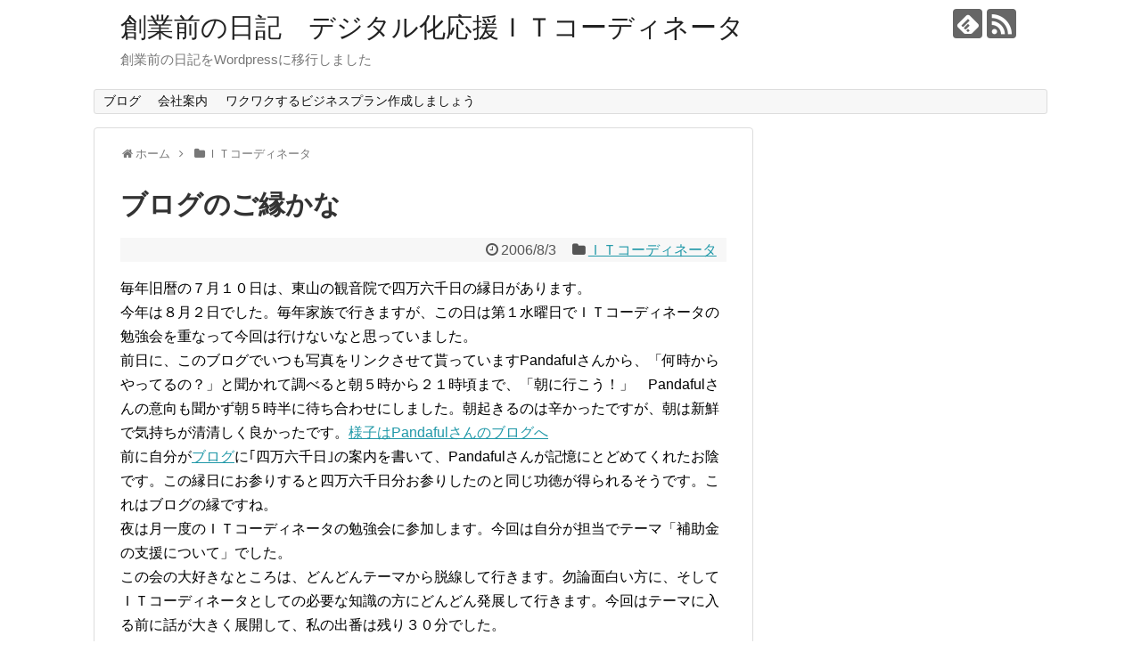

--- FILE ---
content_type: text/html; charset=UTF-8
request_url: https://fit-itc.com/2006/08/03/post_17/
body_size: 71059
content:
<!DOCTYPE html>
<html lang="ja">
<head>
<meta charset="UTF-8">
  <meta name="viewport" content="width=1280, maximum-scale=1, user-scalable=yes">
<link rel="alternate" type="application/rss+xml" title="創業前の日記　デジタル化応援ＩＴコーディネータ RSS Feed" href="https://fit-itc.com/feed/" />
<link rel="pingback" href="https://fit-itc.com/xmlrpc.php" />
<meta name="description" content="毎年旧暦の７月１０日は、東山の観音院で四万六千日の縁日があります。今年は８月２日でした。毎年家族で行きますが、この日は第１水曜日でＩＴコーディネータの勉強会を重なって今回は行けないなと思っていました。前日に、このブログでいつも写真をリンクさ" />
<meta name="keywords" content="ＩＴコーディネータ" />
<!-- OGP -->
<meta property="og:type" content="article">
<meta property="og:description" content="毎年旧暦の７月１０日は、東山の観音院で四万六千日の縁日があります。今年は８月２日でした。毎年家族で行きますが、この日は第１水曜日でＩＴコーディネータの勉強会を重なって今回は行けないなと思っていました。前日に、このブログでいつも写真をリンクさ">
<meta property="og:title" content="ブログのご縁かな">
<meta property="og:url" content="https://fit-itc.com/2006/08/03/post_17/">
<meta property="og:image" content="http://blog-imgs-27.fc2.com/m/y/p/myproject/banner_03.gif">
<meta property="og:site_name" content="創業前の日記　デジタル化応援ＩＴコーディネータ">
<meta property="og:locale" content="ja_JP">
<!-- /OGP -->
<!-- Twitter Card -->
<meta name="twitter:card" content="summary">
<meta name="twitter:description" content="毎年旧暦の７月１０日は、東山の観音院で四万六千日の縁日があります。今年は８月２日でした。毎年家族で行きますが、この日は第１水曜日でＩＴコーディネータの勉強会を重なって今回は行けないなと思っていました。前日に、このブログでいつも写真をリンクさ">
<meta name="twitter:title" content="ブログのご縁かな">
<meta name="twitter:url" content="https://fit-itc.com/2006/08/03/post_17/">
<meta name="twitter:image" content="http://blog-imgs-27.fc2.com/m/y/p/myproject/banner_03.gif">
<meta name="twitter:domain" content="fit-itc.com">
<!-- /Twitter Card -->

<title>ブログのご縁かな</title>
<meta name='robots' content='max-image-preview:large' />
<link rel="alternate" type="application/rss+xml" title="創業前の日記　デジタル化応援ＩＴコーディネータ &raquo; フィード" href="https://fit-itc.com/feed/" />
<link rel="alternate" type="application/rss+xml" title="創業前の日記　デジタル化応援ＩＴコーディネータ &raquo; コメントフィード" href="https://fit-itc.com/comments/feed/" />
<link rel="alternate" title="oEmbed (JSON)" type="application/json+oembed" href="https://fit-itc.com/wp-json/oembed/1.0/embed?url=https%3A%2F%2Ffit-itc.com%2F2006%2F08%2F03%2Fpost_17%2F" />
<link rel="alternate" title="oEmbed (XML)" type="text/xml+oembed" href="https://fit-itc.com/wp-json/oembed/1.0/embed?url=https%3A%2F%2Ffit-itc.com%2F2006%2F08%2F03%2Fpost_17%2F&#038;format=xml" />
		<!-- This site uses the Google Analytics by MonsterInsights plugin v9.11.1 - Using Analytics tracking - https://www.monsterinsights.com/ -->
		<!-- Note: MonsterInsights is not currently configured on this site. The site owner needs to authenticate with Google Analytics in the MonsterInsights settings panel. -->
					<!-- No tracking code set -->
				<!-- / Google Analytics by MonsterInsights -->
		<style id='wp-img-auto-sizes-contain-inline-css' type='text/css'>
img:is([sizes=auto i],[sizes^="auto," i]){contain-intrinsic-size:3000px 1500px}
/*# sourceURL=wp-img-auto-sizes-contain-inline-css */
</style>
<link rel='stylesheet' id='simplicity-style-css' href='https://fit-itc.com/wp-content/themes/simplicity2/style.css?ver=6.9&#038;fver=20250321042840' type='text/css' media='all' />
<link rel='stylesheet' id='responsive-style-css' href='https://fit-itc.com/wp-content/themes/simplicity2/css/responsive-pc.css?ver=6.9&#038;fver=20250321042840' type='text/css' media='all' />
<link rel='stylesheet' id='font-awesome-style-css' href='https://fit-itc.com/wp-content/themes/simplicity2/webfonts/css/font-awesome.min.css?ver=6.9&#038;fver=20250321042840' type='text/css' media='all' />
<link rel='stylesheet' id='icomoon-style-css' href='https://fit-itc.com/wp-content/themes/simplicity2/webfonts/icomoon/style.css?ver=6.9&#038;fver=20250321042840' type='text/css' media='all' />
<link rel='stylesheet' id='extension-style-css' href='https://fit-itc.com/wp-content/themes/simplicity2/css/extension.css?ver=6.9&#038;fver=20250321042840' type='text/css' media='all' />
<style id='extension-style-inline-css' type='text/css'>
@media screen and (max-width:639px){.article br{display:block}}
/*# sourceURL=extension-style-inline-css */
</style>
<link rel='stylesheet' id='child-style-css' href='https://fit-itc.com/wp-content/themes/simplicity2-child/style.css?ver=6.9&#038;fver=20181118075950' type='text/css' media='all' />
<link rel='stylesheet' id='print-style-css' href='https://fit-itc.com/wp-content/themes/simplicity2/css/print.css?ver=6.9&#038;fver=20250321042840' type='text/css' media='print' />
<link rel='stylesheet' id='sns-twitter-type-style-css' href='https://fit-itc.com/wp-content/themes/simplicity2/css/sns-twitter-type.css?ver=6.9&#038;fver=20250321042840' type='text/css' media='all' />
<style id='wp-emoji-styles-inline-css' type='text/css'>

	img.wp-smiley, img.emoji {
		display: inline !important;
		border: none !important;
		box-shadow: none !important;
		height: 1em !important;
		width: 1em !important;
		margin: 0 0.07em !important;
		vertical-align: -0.1em !important;
		background: none !important;
		padding: 0 !important;
	}
/*# sourceURL=wp-emoji-styles-inline-css */
</style>
<style id='wp-block-library-inline-css' type='text/css'>
:root{--wp-block-synced-color:#7a00df;--wp-block-synced-color--rgb:122,0,223;--wp-bound-block-color:var(--wp-block-synced-color);--wp-editor-canvas-background:#ddd;--wp-admin-theme-color:#007cba;--wp-admin-theme-color--rgb:0,124,186;--wp-admin-theme-color-darker-10:#006ba1;--wp-admin-theme-color-darker-10--rgb:0,107,160.5;--wp-admin-theme-color-darker-20:#005a87;--wp-admin-theme-color-darker-20--rgb:0,90,135;--wp-admin-border-width-focus:2px}@media (min-resolution:192dpi){:root{--wp-admin-border-width-focus:1.5px}}.wp-element-button{cursor:pointer}:root .has-very-light-gray-background-color{background-color:#eee}:root .has-very-dark-gray-background-color{background-color:#313131}:root .has-very-light-gray-color{color:#eee}:root .has-very-dark-gray-color{color:#313131}:root .has-vivid-green-cyan-to-vivid-cyan-blue-gradient-background{background:linear-gradient(135deg,#00d084,#0693e3)}:root .has-purple-crush-gradient-background{background:linear-gradient(135deg,#34e2e4,#4721fb 50%,#ab1dfe)}:root .has-hazy-dawn-gradient-background{background:linear-gradient(135deg,#faaca8,#dad0ec)}:root .has-subdued-olive-gradient-background{background:linear-gradient(135deg,#fafae1,#67a671)}:root .has-atomic-cream-gradient-background{background:linear-gradient(135deg,#fdd79a,#004a59)}:root .has-nightshade-gradient-background{background:linear-gradient(135deg,#330968,#31cdcf)}:root .has-midnight-gradient-background{background:linear-gradient(135deg,#020381,#2874fc)}:root{--wp--preset--font-size--normal:16px;--wp--preset--font-size--huge:42px}.has-regular-font-size{font-size:1em}.has-larger-font-size{font-size:2.625em}.has-normal-font-size{font-size:var(--wp--preset--font-size--normal)}.has-huge-font-size{font-size:var(--wp--preset--font-size--huge)}:root .has-text-align-center{text-align:center}:root .has-text-align-left{text-align:left}:root .has-text-align-right{text-align:right}.has-fit-text{white-space:nowrap!important}#end-resizable-editor-section{display:none}.aligncenter{clear:both}.items-justified-left{justify-content:flex-start}.items-justified-center{justify-content:center}.items-justified-right{justify-content:flex-end}.items-justified-space-between{justify-content:space-between}.screen-reader-text{word-wrap:normal!important;border:0;clip-path:inset(50%);height:1px;margin:-1px;overflow:hidden;padding:0;position:absolute;width:1px}.screen-reader-text:focus{background-color:#ddd;clip-path:none;color:#444;display:block;font-size:1em;height:auto;left:5px;line-height:normal;padding:15px 23px 14px;text-decoration:none;top:5px;width:auto;z-index:100000}html :where(.has-border-color){border-style:solid}html :where([style*=border-top-color]){border-top-style:solid}html :where([style*=border-right-color]){border-right-style:solid}html :where([style*=border-bottom-color]){border-bottom-style:solid}html :where([style*=border-left-color]){border-left-style:solid}html :where([style*=border-width]){border-style:solid}html :where([style*=border-top-width]){border-top-style:solid}html :where([style*=border-right-width]){border-right-style:solid}html :where([style*=border-bottom-width]){border-bottom-style:solid}html :where([style*=border-left-width]){border-left-style:solid}html :where(img[class*=wp-image-]){height:auto;max-width:100%}:where(figure){margin:0 0 1em}html :where(.is-position-sticky){--wp-admin--admin-bar--position-offset:var(--wp-admin--admin-bar--height,0px)}@media screen and (max-width:600px){html :where(.is-position-sticky){--wp-admin--admin-bar--position-offset:0px}}

/*# sourceURL=wp-block-library-inline-css */
</style><style id='global-styles-inline-css' type='text/css'>
:root{--wp--preset--aspect-ratio--square: 1;--wp--preset--aspect-ratio--4-3: 4/3;--wp--preset--aspect-ratio--3-4: 3/4;--wp--preset--aspect-ratio--3-2: 3/2;--wp--preset--aspect-ratio--2-3: 2/3;--wp--preset--aspect-ratio--16-9: 16/9;--wp--preset--aspect-ratio--9-16: 9/16;--wp--preset--color--black: #000000;--wp--preset--color--cyan-bluish-gray: #abb8c3;--wp--preset--color--white: #ffffff;--wp--preset--color--pale-pink: #f78da7;--wp--preset--color--vivid-red: #cf2e2e;--wp--preset--color--luminous-vivid-orange: #ff6900;--wp--preset--color--luminous-vivid-amber: #fcb900;--wp--preset--color--light-green-cyan: #7bdcb5;--wp--preset--color--vivid-green-cyan: #00d084;--wp--preset--color--pale-cyan-blue: #8ed1fc;--wp--preset--color--vivid-cyan-blue: #0693e3;--wp--preset--color--vivid-purple: #9b51e0;--wp--preset--gradient--vivid-cyan-blue-to-vivid-purple: linear-gradient(135deg,rgb(6,147,227) 0%,rgb(155,81,224) 100%);--wp--preset--gradient--light-green-cyan-to-vivid-green-cyan: linear-gradient(135deg,rgb(122,220,180) 0%,rgb(0,208,130) 100%);--wp--preset--gradient--luminous-vivid-amber-to-luminous-vivid-orange: linear-gradient(135deg,rgb(252,185,0) 0%,rgb(255,105,0) 100%);--wp--preset--gradient--luminous-vivid-orange-to-vivid-red: linear-gradient(135deg,rgb(255,105,0) 0%,rgb(207,46,46) 100%);--wp--preset--gradient--very-light-gray-to-cyan-bluish-gray: linear-gradient(135deg,rgb(238,238,238) 0%,rgb(169,184,195) 100%);--wp--preset--gradient--cool-to-warm-spectrum: linear-gradient(135deg,rgb(74,234,220) 0%,rgb(151,120,209) 20%,rgb(207,42,186) 40%,rgb(238,44,130) 60%,rgb(251,105,98) 80%,rgb(254,248,76) 100%);--wp--preset--gradient--blush-light-purple: linear-gradient(135deg,rgb(255,206,236) 0%,rgb(152,150,240) 100%);--wp--preset--gradient--blush-bordeaux: linear-gradient(135deg,rgb(254,205,165) 0%,rgb(254,45,45) 50%,rgb(107,0,62) 100%);--wp--preset--gradient--luminous-dusk: linear-gradient(135deg,rgb(255,203,112) 0%,rgb(199,81,192) 50%,rgb(65,88,208) 100%);--wp--preset--gradient--pale-ocean: linear-gradient(135deg,rgb(255,245,203) 0%,rgb(182,227,212) 50%,rgb(51,167,181) 100%);--wp--preset--gradient--electric-grass: linear-gradient(135deg,rgb(202,248,128) 0%,rgb(113,206,126) 100%);--wp--preset--gradient--midnight: linear-gradient(135deg,rgb(2,3,129) 0%,rgb(40,116,252) 100%);--wp--preset--font-size--small: 13px;--wp--preset--font-size--medium: 20px;--wp--preset--font-size--large: 36px;--wp--preset--font-size--x-large: 42px;--wp--preset--spacing--20: 0.44rem;--wp--preset--spacing--30: 0.67rem;--wp--preset--spacing--40: 1rem;--wp--preset--spacing--50: 1.5rem;--wp--preset--spacing--60: 2.25rem;--wp--preset--spacing--70: 3.38rem;--wp--preset--spacing--80: 5.06rem;--wp--preset--shadow--natural: 6px 6px 9px rgba(0, 0, 0, 0.2);--wp--preset--shadow--deep: 12px 12px 50px rgba(0, 0, 0, 0.4);--wp--preset--shadow--sharp: 6px 6px 0px rgba(0, 0, 0, 0.2);--wp--preset--shadow--outlined: 6px 6px 0px -3px rgb(255, 255, 255), 6px 6px rgb(0, 0, 0);--wp--preset--shadow--crisp: 6px 6px 0px rgb(0, 0, 0);}:where(body) { margin: 0; }:where(.is-layout-flex){gap: 0.5em;}:where(.is-layout-grid){gap: 0.5em;}body .is-layout-flex{display: flex;}.is-layout-flex{flex-wrap: wrap;align-items: center;}.is-layout-flex > :is(*, div){margin: 0;}body .is-layout-grid{display: grid;}.is-layout-grid > :is(*, div){margin: 0;}body{padding-top: 0px;padding-right: 0px;padding-bottom: 0px;padding-left: 0px;}a:where(:not(.wp-element-button)){text-decoration: underline;}:root :where(.wp-element-button, .wp-block-button__link){background-color: #32373c;border-width: 0;color: #fff;font-family: inherit;font-size: inherit;font-style: inherit;font-weight: inherit;letter-spacing: inherit;line-height: inherit;padding-top: calc(0.667em + 2px);padding-right: calc(1.333em + 2px);padding-bottom: calc(0.667em + 2px);padding-left: calc(1.333em + 2px);text-decoration: none;text-transform: inherit;}.has-black-color{color: var(--wp--preset--color--black) !important;}.has-cyan-bluish-gray-color{color: var(--wp--preset--color--cyan-bluish-gray) !important;}.has-white-color{color: var(--wp--preset--color--white) !important;}.has-pale-pink-color{color: var(--wp--preset--color--pale-pink) !important;}.has-vivid-red-color{color: var(--wp--preset--color--vivid-red) !important;}.has-luminous-vivid-orange-color{color: var(--wp--preset--color--luminous-vivid-orange) !important;}.has-luminous-vivid-amber-color{color: var(--wp--preset--color--luminous-vivid-amber) !important;}.has-light-green-cyan-color{color: var(--wp--preset--color--light-green-cyan) !important;}.has-vivid-green-cyan-color{color: var(--wp--preset--color--vivid-green-cyan) !important;}.has-pale-cyan-blue-color{color: var(--wp--preset--color--pale-cyan-blue) !important;}.has-vivid-cyan-blue-color{color: var(--wp--preset--color--vivid-cyan-blue) !important;}.has-vivid-purple-color{color: var(--wp--preset--color--vivid-purple) !important;}.has-black-background-color{background-color: var(--wp--preset--color--black) !important;}.has-cyan-bluish-gray-background-color{background-color: var(--wp--preset--color--cyan-bluish-gray) !important;}.has-white-background-color{background-color: var(--wp--preset--color--white) !important;}.has-pale-pink-background-color{background-color: var(--wp--preset--color--pale-pink) !important;}.has-vivid-red-background-color{background-color: var(--wp--preset--color--vivid-red) !important;}.has-luminous-vivid-orange-background-color{background-color: var(--wp--preset--color--luminous-vivid-orange) !important;}.has-luminous-vivid-amber-background-color{background-color: var(--wp--preset--color--luminous-vivid-amber) !important;}.has-light-green-cyan-background-color{background-color: var(--wp--preset--color--light-green-cyan) !important;}.has-vivid-green-cyan-background-color{background-color: var(--wp--preset--color--vivid-green-cyan) !important;}.has-pale-cyan-blue-background-color{background-color: var(--wp--preset--color--pale-cyan-blue) !important;}.has-vivid-cyan-blue-background-color{background-color: var(--wp--preset--color--vivid-cyan-blue) !important;}.has-vivid-purple-background-color{background-color: var(--wp--preset--color--vivid-purple) !important;}.has-black-border-color{border-color: var(--wp--preset--color--black) !important;}.has-cyan-bluish-gray-border-color{border-color: var(--wp--preset--color--cyan-bluish-gray) !important;}.has-white-border-color{border-color: var(--wp--preset--color--white) !important;}.has-pale-pink-border-color{border-color: var(--wp--preset--color--pale-pink) !important;}.has-vivid-red-border-color{border-color: var(--wp--preset--color--vivid-red) !important;}.has-luminous-vivid-orange-border-color{border-color: var(--wp--preset--color--luminous-vivid-orange) !important;}.has-luminous-vivid-amber-border-color{border-color: var(--wp--preset--color--luminous-vivid-amber) !important;}.has-light-green-cyan-border-color{border-color: var(--wp--preset--color--light-green-cyan) !important;}.has-vivid-green-cyan-border-color{border-color: var(--wp--preset--color--vivid-green-cyan) !important;}.has-pale-cyan-blue-border-color{border-color: var(--wp--preset--color--pale-cyan-blue) !important;}.has-vivid-cyan-blue-border-color{border-color: var(--wp--preset--color--vivid-cyan-blue) !important;}.has-vivid-purple-border-color{border-color: var(--wp--preset--color--vivid-purple) !important;}.has-vivid-cyan-blue-to-vivid-purple-gradient-background{background: var(--wp--preset--gradient--vivid-cyan-blue-to-vivid-purple) !important;}.has-light-green-cyan-to-vivid-green-cyan-gradient-background{background: var(--wp--preset--gradient--light-green-cyan-to-vivid-green-cyan) !important;}.has-luminous-vivid-amber-to-luminous-vivid-orange-gradient-background{background: var(--wp--preset--gradient--luminous-vivid-amber-to-luminous-vivid-orange) !important;}.has-luminous-vivid-orange-to-vivid-red-gradient-background{background: var(--wp--preset--gradient--luminous-vivid-orange-to-vivid-red) !important;}.has-very-light-gray-to-cyan-bluish-gray-gradient-background{background: var(--wp--preset--gradient--very-light-gray-to-cyan-bluish-gray) !important;}.has-cool-to-warm-spectrum-gradient-background{background: var(--wp--preset--gradient--cool-to-warm-spectrum) !important;}.has-blush-light-purple-gradient-background{background: var(--wp--preset--gradient--blush-light-purple) !important;}.has-blush-bordeaux-gradient-background{background: var(--wp--preset--gradient--blush-bordeaux) !important;}.has-luminous-dusk-gradient-background{background: var(--wp--preset--gradient--luminous-dusk) !important;}.has-pale-ocean-gradient-background{background: var(--wp--preset--gradient--pale-ocean) !important;}.has-electric-grass-gradient-background{background: var(--wp--preset--gradient--electric-grass) !important;}.has-midnight-gradient-background{background: var(--wp--preset--gradient--midnight) !important;}.has-small-font-size{font-size: var(--wp--preset--font-size--small) !important;}.has-medium-font-size{font-size: var(--wp--preset--font-size--medium) !important;}.has-large-font-size{font-size: var(--wp--preset--font-size--large) !important;}.has-x-large-font-size{font-size: var(--wp--preset--font-size--x-large) !important;}
/*# sourceURL=global-styles-inline-css */
</style>

<style id='classic-theme-styles-inline-css' type='text/css'>
.wp-block-button__link{background-color:#32373c;border-radius:9999px;box-shadow:none;color:#fff;font-size:1.125em;padding:calc(.667em + 2px) calc(1.333em + 2px);text-decoration:none}.wp-block-file__button{background:#32373c;color:#fff}.wp-block-accordion-heading{margin:0}.wp-block-accordion-heading__toggle{background-color:inherit!important;color:inherit!important}.wp-block-accordion-heading__toggle:not(:focus-visible){outline:none}.wp-block-accordion-heading__toggle:focus,.wp-block-accordion-heading__toggle:hover{background-color:inherit!important;border:none;box-shadow:none;color:inherit;padding:var(--wp--preset--spacing--20,1em) 0;text-decoration:none}.wp-block-accordion-heading__toggle:focus-visible{outline:auto;outline-offset:0}
/*# sourceURL=https://fit-itc.com/wp-content/plugins/gutenberg/build/styles/block-library/classic.min.css */
</style>
<script type="text/javascript" src="https://fit-itc.com/wp-includes/js/jquery/jquery.min.js?ver=3.7.1" id="jquery-core-js"></script>
<script type="text/javascript" src="https://fit-itc.com/wp-includes/js/jquery/jquery-migrate.min.js?ver=3.4.1" id="jquery-migrate-js"></script>
<link rel="canonical" href="https://fit-itc.com/2006/08/03/post_17/" />
<link rel='shortlink' href='https://fit-itc.com/?p=98' />
<style type="text/css">.recentcomments a{display:inline !important;padding:0 !important;margin:0 !important;}</style><link rel="icon" href="https://fit-itc.com/wp-content/uploads/2015/06/cropped-ほったらかし-32x32.png" sizes="32x32" />
<link rel="icon" href="https://fit-itc.com/wp-content/uploads/2015/06/cropped-ほったらかし-192x192.png" sizes="192x192" />
<link rel="apple-touch-icon" href="https://fit-itc.com/wp-content/uploads/2015/06/cropped-ほったらかし-180x180.png" />
<meta name="msapplication-TileImage" content="https://fit-itc.com/wp-content/uploads/2015/06/cropped-ほったらかし-270x270.png" />
</head>
  <body class="wp-singular post-template-default single single-post postid-98 single-format-standard wp-theme-simplicity2 wp-child-theme-simplicity2-child categoryid-8" itemscope itemtype="https://schema.org/WebPage">
    <div id="container">

      <!-- header -->
      <header itemscope itemtype="https://schema.org/WPHeader">
        <div id="header" class="clearfix">
          <div id="header-in">

                        <div id="h-top">
              <!-- モバイルメニュー表示用のボタン -->
<div id="mobile-menu">
  <a id="mobile-menu-toggle" href="#"><span class="fa fa-bars fa-2x"></span></a>
</div>

              <div class="alignleft top-title-catchphrase">
                <!-- サイトのタイトル -->
<p id="site-title" itemscope itemtype="https://schema.org/Organization">
  <a href="https://fit-itc.com/">創業前の日記　デジタル化応援ＩＴコーディネータ</a></p>
<!-- サイトの概要 -->
<p id="site-description">
  創業前の日記をWordpressに移行しました</p>
              </div>

              <div class="alignright top-sns-follows">
                                <!-- SNSページ -->
<div class="sns-pages">
<p class="sns-follow-msg">フォローする</p>
<ul class="snsp">
<li class="feedly-page"><a href="//feedly.com/i/discover/sources/search/feed/https%3A%2F%2Ffit-itc.com" target="blank" title="feedlyで更新情報を購読" rel="nofollow"><span class="icon-feedly-logo"></span></a></li><li class="rss-page"><a href="https://fit-itc.com/feed/" target="_blank" title="RSSで更新情報をフォロー" rel="nofollow"><span class="icon-rss-logo"></span></a></li>  </ul>
</div>
                              </div>

            </div><!-- /#h-top -->
          </div><!-- /#header-in -->
        </div><!-- /#header -->
      </header>

      <!-- Navigation -->
<nav itemscope itemtype="https://schema.org/SiteNavigationElement">
  <div id="navi">
      	<div id="navi-in">
      <div class="menu-menua-container"><ul id="menu-menua" class="menu"><li id="menu-item-310" class="menu-item menu-item-type-custom menu-item-object-custom menu-item-home menu-item-310"><a href="http://fit-itc.com">ブログ</a></li>
<li id="menu-item-325" class="menu-item menu-item-type-post_type menu-item-object-page menu-item-325"><a href="https://fit-itc.com/gaiyou/">会社案内</a></li>
<li id="menu-item-30" class="menu-item menu-item-type-post_type menu-item-object-page menu-item-30"><a href="https://fit-itc.com/businessplan/">ワクワクするビジネスプラン作成しましょう</a></li>
</ul></div>    </div><!-- /#navi-in -->
  </div><!-- /#navi -->
</nav>
<!-- /Navigation -->
      <!-- 本体部分 -->
      <div id="body">
        <div id="body-in" class="cf">

          
          <!-- main -->
          <main itemscope itemprop="mainContentOfPage">
            <div id="main" itemscope itemtype="https://schema.org/Blog">
  
  <div id="breadcrumb" class="breadcrumb breadcrumb-categor" itemscope itemtype="https://schema.org/BreadcrumbList"><div class="breadcrumb-home" itemscope itemtype="https://schema.org/ListItem" itemprop="itemListElement"><span class="fa fa-home fa-fw" aria-hidden="true"></span><a href="https://fit-itc.com" itemprop="item"><span itemprop="name">ホーム</span></a><meta itemprop="position" content="1" /><span class="sp"><span class="fa fa-angle-right" aria-hidden="true"></span></span></div><div class="breadcrumb-item" itemscope itemtype="https://schema.org/ListItem" itemprop="itemListElement"><span class="fa fa-folder fa-fw" aria-hidden="true"></span><a href="https://fit-itc.com/category/%ef%bd%89%ef%bd%94%e3%82%b3%e3%83%bc%e3%83%87%e3%82%a3%e3%83%8d%e3%83%bc%e3%82%bf/" itemprop="item"><span itemprop="name">ＩＴコーディネータ</span></a><meta itemprop="position" content="2" /></div></div><!-- /#breadcrumb -->  <div id="post-98" class="post-98 post type-post status-publish format-standard hentry category-8">
  <article class="article">
  
  
  <header>
    <h1 class="entry-title">ブログのご縁かな</h1>


    
    <p class="post-meta">
      
            <span class="post-date"><span class="fa fa-clock-o fa-fw"></span><time class="entry-date date published updated" datetime="2006-08-03T18:21:30+09:00">2006/8/3</time></span>
    
      <span class="category"><span class="fa fa-folder fa-fw"></span><a href="https://fit-itc.com/category/%ef%bd%89%ef%bd%94%e3%82%b3%e3%83%bc%e3%83%87%e3%82%a3%e3%83%8d%e3%83%bc%e3%82%bf/" rel="category tag">ＩＴコーディネータ</a></span>

      
      
      
      
      
    </p>

    
    
    
      </header>

  
  
  <div id="the-content" class="entry-content">
  <p>毎年旧暦の７月１０日は、東山の観音院で四万六千日の縁日があります。<br />
今年は８月２日でした。毎年家族で行きますが、この日は第１水曜日でＩＴコーディネータの勉強会を重なって今回は行けないなと思っていました。<br />
前日に、このブログでいつも写真をリンクさせて貰っていますPandafulさんから、「何時からやってるの？」と聞かれて調べると朝５時から２１時頃まで、「朝に行こう！」　Pandafulさんの意向も聞かず朝５時半に待ち合わせにしました。朝起きるのは辛かったですが、朝は新鮮で気持ちが清清しく良かったです。<a href="http://pandaful.seesaa.net/article/21860111.html" target="_blank">様子はPandafulさんのブログへ</a><br />
前に自分が<a href="http://myproject.blog13.fc2.com/blog-entry-208.html" target="_blank">ブログ</a>に｢四万六千日｣の案内を書いて、Pandafulさんが記憶にとどめてくれたお陰です。この縁日にお参りすると四万六千日分お参りしたのと同じ功徳が得られるそうです。これはブログの縁ですね。<br />
夜は月一度のＩＴコーディネータの勉強会に参加します。今回は自分が担当でテーマ「補助金の支援について」でした。<br />
この会の大好きなところは、どんどんテーマから脱線して行きます。勿論面白い方に、そしてＩＴコーディネータとしての必要な知識の方にどんどん発展して行きます。今回はテーマに入る前に話が大きく展開して、私の出番は残り３０分でした。<br />
でもいい話をいっぱい聞けましたし活発な意見交換が出き、有意義な時間でした。朝早く起きてお参り行ったお陰かな。<br />
<a target="_blank" href="http://blog.with2.net/link.php?209284"><img decoding="async" alt="人気ブログランキング" src="http://blog-imgs-27.fc2.com/m/y/p/myproject/banner_03.gif" /></a> &larr;応援のクリック、ありがとうございます！<br />
<strong>元気のポイント！</strong><br />
「がんばんなくてもいいからさ　具体的に動くことだよね」　みつを</p>
  </div>

  <footer>
    <!-- ページリンク -->
    
      <!-- 文章下広告 -->
                  

    
    <div id="sns-group" class="sns-group sns-group-bottom">
    <div class="sns-buttons sns-buttons-pc">
    <p class="sns-share-msg">シェアする</p>
    <ul class="snsb clearfix">
    <li class="balloon-btn twitter-balloon-btn twitter-balloon-btn-defalt">
  <div class="balloon-btn-set">
    <div class="arrow-box">
      <a href="//twitter.com/search?q=https%3A%2F%2Ffit-itc.com%2F2006%2F08%2F03%2Fpost_17%2F" target="blank" class="arrow-box-link twitter-arrow-box-link" rel="nofollow">
        <span class="social-count twitter-count"><span class="fa fa-comments"></span></span>
      </a>
    </div>
    <a href="https://twitter.com/intent/tweet?text=%E3%83%96%E3%83%AD%E3%82%B0%E3%81%AE%E3%81%94%E7%B8%81%E3%81%8B%E3%81%AA&amp;url=https%3A%2F%2Ffit-itc.com%2F2006%2F08%2F03%2Fpost_17%2F" target="blank" class="balloon-btn-link twitter-balloon-btn-link twitter-balloon-btn-link-default" rel="nofollow">
      <span class="fa fa-twitter"></span>
              <span class="tweet-label">ツイート</span>
          </a>
  </div>
</li>
        <li class="facebook-btn"><div class="fb-like" data-href="https://fit-itc.com/2006/08/03/post_17/" data-layout="box_count" data-action="like" data-show-faces="false" data-share="true"></div></li>
                <li class="hatena-btn"> <a href="//b.hatena.ne.jp/entry/https://fit-itc.com/2006/08/03/post_17/" class="hatena-bookmark-button" data-hatena-bookmark-title="ブログのご縁かな｜創業前の日記　デジタル化応援ＩＴコーディネータ" data-hatena-bookmark-layout="vertical-large"><img src="//b.st-hatena.com/images/entry-button/button-only.gif" alt="このエントリーをはてなブックマークに追加" style="border: none;" /></a><script type="text/javascript" src="//b.st-hatena.com/js/bookmark_button.js" async="async"></script>
    </li>
            <li class="pocket-btn"><a data-pocket-label="pocket" data-pocket-count="vertical" class="pocket-btn" data-lang="en"></a>
<script type="text/javascript">!function(d,i){if(!d.getElementById(i)){var j=d.createElement("script");j.id=i;j.src="//widgets.getpocket.com/v1/j/btn.js?v=1";var w=d.getElementById(i);d.body.appendChild(j);}}(document,"pocket-btn-js");</script>
    </li>
            <li class="line-btn">
      <a href="//timeline.line.me/social-plugin/share?url=https%3A%2F%2Ffit-itc.com%2F2006%2F08%2F03%2Fpost_17%2F" target="blank" class="line-btn-link" rel="nofollow">
          <img src="https://fit-itc.com/wp-content/themes/simplicity2/images/line-btn.png" alt="" class="line-btn-img"><img src="https://fit-itc.com/wp-content/themes/simplicity2/images/line-btn-mini.png" alt="" class="line-btn-img-mini">
        </a>
    </li>
                      </ul>
</div>

    <!-- SNSページ -->
<div class="sns-pages">
<p class="sns-follow-msg">フォローする</p>
<ul class="snsp">
<li class="feedly-page"><a href="//feedly.com/i/discover/sources/search/feed/https%3A%2F%2Ffit-itc.com" target="blank" title="feedlyで更新情報を購読" rel="nofollow"><span class="icon-feedly-logo"></span></a></li><li class="rss-page"><a href="https://fit-itc.com/feed/" target="_blank" title="RSSで更新情報をフォロー" rel="nofollow"><span class="icon-rss-logo"></span></a></li>  </ul>
</div>
    </div>

    
    <p class="footer-post-meta">

            <span class="post-tag"></span>
      
      <span class="post-author vcard author"><span class="fa fa-user fa-fw"></span><span class="fn"><a href="https://fit-itc.com/author/fit-itc/">fit-itc</a>
</span></span>

      
          </p>
  </footer>
  </article><!-- .article -->
  </div><!-- .post -->

      <div id="under-entry-body">

            <aside id="related-entries">
        <h2>関連記事</h2>
                <article class="related-entry cf">
  <div class="related-entry-thumb">
    <a href="https://fit-itc.com/2006/09/07/it_itc1w9/" title="ITコーディネータ勉強会( ITC1W)9月定例会">
        <img src="https://fit-itc.com/wp-content/themes/simplicity2/images/no-image.png" alt="NO IMAGE" class="no-image related-entry-no-image" srcset="https://fit-itc.com/wp-content/themes/simplicity2/images/no-image.png 100w" width="100" height="100" sizes="(max-width: 100px) 100vw, 100px" />
        </a>
  </div><!-- /.related-entry-thumb -->

  <div class="related-entry-content">
    <header>
      <h3 class="related-entry-title">
        <a href="https://fit-itc.com/2006/09/07/it_itc1w9/" class="related-entry-title-link" title="ITコーディネータ勉強会( ITC1W)9月定例会">
        ITコーディネータ勉強会( ITC1W)9月定例会        </a></h3>
    </header>
    <p class="related-entry-snippet">
   めっきり涼しくなりました。第１水曜日はITコーディネータの勉強会（ＩＴＣ１Ｗ）に参加しました。
９月の勉強会の開催案内です。
日時：９月６日...</p>

        <footer>
      <p class="related-entry-read"><a href="https://fit-itc.com/2006/09/07/it_itc1w9/">記事を読む</a></p>
    </footer>
    
  </div><!-- /.related-entry-content -->
</article><!-- /.elated-entry -->      <article class="related-entry cf">
  <div class="related-entry-thumb">
    <a href="https://fit-itc.com/2006/02/04/it_3/" title="ITコーディネータ継続研修セミナー">
        <img src="https://fit-itc.com/wp-content/themes/simplicity2/images/no-image.png" alt="NO IMAGE" class="no-image related-entry-no-image" srcset="https://fit-itc.com/wp-content/themes/simplicity2/images/no-image.png 100w" width="100" height="100" sizes="(max-width: 100px) 100vw, 100px" />
        </a>
  </div><!-- /.related-entry-thumb -->

  <div class="related-entry-content">
    <header>
      <h3 class="related-entry-title">
        <a href="https://fit-itc.com/2006/02/04/it_3/" class="related-entry-title-link" title="ITコーディネータ継続研修セミナー">
        ITコーディネータ継続研修セミナー        </a></h3>
    </header>
    <p class="related-entry-snippet">
   テーマ｢新ＩＴＣプロセス・ガイドラインの理解｣のセミナーが開催されて参加しました。北陸３県のＩＴコーディネータの合同説明会のため、１００名収...</p>

        <footer>
      <p class="related-entry-read"><a href="https://fit-itc.com/2006/02/04/it_3/">記事を読む</a></p>
    </footer>
    
  </div><!-- /.related-entry-content -->
</article><!-- /.elated-entry -->      <article class="related-entry cf">
  <div class="related-entry-thumb">
    <a href="https://fit-itc.com/2008/03/13/post_30/" title="金沢ビジネスメッセ２００８に参加">
        <img src="https://fit-itc.com/wp-content/themes/simplicity2/images/no-image.png" alt="NO IMAGE" class="no-image related-entry-no-image" srcset="https://fit-itc.com/wp-content/themes/simplicity2/images/no-image.png 100w" width="100" height="100" sizes="(max-width: 100px) 100vw, 100px" />
        </a>
  </div><!-- /.related-entry-thumb -->

  <div class="related-entry-content">
    <header>
      <h3 class="related-entry-title">
        <a href="https://fit-itc.com/2008/03/13/post_30/" class="related-entry-title-link" title="金沢ビジネスメッセ２００８に参加">
        金沢ビジネスメッセ２００８に参加        </a></h3>
    </header>
    <p class="related-entry-snippet">
   朝から金沢ビジネスメッセ２００８（ビジネスマッチング事業）のブース準備で会場に行き、１日お客様の話を聴きました。
金沢ビジネスメッセ２００８...</p>

        <footer>
      <p class="related-entry-read"><a href="https://fit-itc.com/2008/03/13/post_30/">記事を読む</a></p>
    </footer>
    
  </div><!-- /.related-entry-content -->
</article><!-- /.elated-entry -->      <article class="related-entry cf">
  <div class="related-entry-thumb">
    <a href="https://fit-itc.com/2008/12/20/post_39/" title="大学でＩＴコーディネータの仕事の話をして来ました">
        <img src="https://fit-itc.com/wp-content/themes/simplicity2/images/no-image.png" alt="NO IMAGE" class="no-image related-entry-no-image" srcset="https://fit-itc.com/wp-content/themes/simplicity2/images/no-image.png 100w" width="100" height="100" sizes="(max-width: 100px) 100vw, 100px" />
        </a>
  </div><!-- /.related-entry-thumb -->

  <div class="related-entry-content">
    <header>
      <h3 class="related-entry-title">
        <a href="https://fit-itc.com/2008/12/20/post_39/" class="related-entry-title-link" title="大学でＩＴコーディネータの仕事の話をして来ました">
        大学でＩＴコーディネータの仕事の話をして来ました        </a></h3>
    </header>
    <p class="related-entry-snippet">
   大学の授業の中の１時間を頂き、ITコーディネータの仕事〜「ＩＴ経営」で中小企業の経営力をUP！〜というテーマでお話しをしました。
きっかけは...</p>

        <footer>
      <p class="related-entry-read"><a href="https://fit-itc.com/2008/12/20/post_39/">記事を読む</a></p>
    </footer>
    
  </div><!-- /.related-entry-content -->
</article><!-- /.elated-entry -->      <article class="related-entry cf">
  <div class="related-entry-thumb">
    <a href="https://fit-itc.com/2006/04/09/1itc1w_in/" title="ＩＴコーディネータ第1水曜会（ITC1W) in 金沢">
        <img src="https://fit-itc.com/wp-content/themes/simplicity2/images/no-image.png" alt="NO IMAGE" class="no-image related-entry-no-image" srcset="https://fit-itc.com/wp-content/themes/simplicity2/images/no-image.png 100w" width="100" height="100" sizes="(max-width: 100px) 100vw, 100px" />
        </a>
  </div><!-- /.related-entry-thumb -->

  <div class="related-entry-content">
    <header>
      <h3 class="related-entry-title">
        <a href="https://fit-itc.com/2006/04/09/1itc1w_in/" class="related-entry-title-link" title="ＩＴコーディネータ第1水曜会（ITC1W) in 金沢">
        ＩＴコーディネータ第1水曜会（ITC1W) in 金沢        </a></h3>
    </header>
    <p class="related-entry-snippet">
   ４月のＩＴコーディネータ勉強会は、お花見宴会です。昨年は浅野川並木通りの「魚常」で、今回はひがし茶屋街の「次平」です。小学校の同級生のいいお...</p>

        <footer>
      <p class="related-entry-read"><a href="https://fit-itc.com/2006/04/09/1itc1w_in/">記事を読む</a></p>
    </footer>
    
  </div><!-- /.related-entry-content -->
</article><!-- /.elated-entry -->      <article class="related-entry cf">
  <div class="related-entry-thumb">
    <a href="https://fit-itc.com/2006/05/31/post_16/" title="ＩＴコーディネータ勉強会開催案内（６月）">
        <img src="https://fit-itc.com/wp-content/themes/simplicity2/images/no-image.png" alt="NO IMAGE" class="no-image related-entry-no-image" srcset="https://fit-itc.com/wp-content/themes/simplicity2/images/no-image.png 100w" width="100" height="100" sizes="(max-width: 100px) 100vw, 100px" />
        </a>
  </div><!-- /.related-entry-thumb -->

  <div class="related-entry-content">
    <header>
      <h3 class="related-entry-title">
        <a href="https://fit-itc.com/2006/05/31/post_16/" class="related-entry-title-link" title="ＩＴコーディネータ勉強会開催案内（６月）">
        ＩＴコーディネータ勉強会開催案内（６月）        </a></h3>
    </header>
    <p class="related-entry-snippet">
   １ヶ月は早いです。もう６月の勉強会の開催案内を作成してメーリングリストにながしました。
日時：６月７日（水）１９：３０〜
場所：IT総合人材...</p>

        <footer>
      <p class="related-entry-read"><a href="https://fit-itc.com/2006/05/31/post_16/">記事を読む</a></p>
    </footer>
    
  </div><!-- /.related-entry-content -->
</article><!-- /.elated-entry -->      <article class="related-entry cf">
  <div class="related-entry-thumb">
    <a href="https://fit-itc.com/2008/07/29/post_32/" title="武生へお見合いに">
        <img src="https://fit-itc.com/wp-content/themes/simplicity2/images/no-image.png" alt="NO IMAGE" class="no-image related-entry-no-image" srcset="https://fit-itc.com/wp-content/themes/simplicity2/images/no-image.png 100w" width="100" height="100" sizes="(max-width: 100px) 100vw, 100px" />
        </a>
  </div><!-- /.related-entry-thumb -->

  <div class="related-entry-content">
    <header>
      <h3 class="related-entry-title">
        <a href="https://fit-itc.com/2008/07/29/post_32/" class="related-entry-title-link" title="武生へお見合いに">
        武生へお見合いに        </a></h3>
    </header>
    <p class="related-entry-snippet">
   先週の水曜日、お仕事で武生に行きました。車で武生に行ったことがありますが、ガソリン代も上がっているので、しらさぎで行きました。
実は経営者の...</p>

        <footer>
      <p class="related-entry-read"><a href="https://fit-itc.com/2008/07/29/post_32/">記事を読む</a></p>
    </footer>
    
  </div><!-- /.related-entry-content -->
</article><!-- /.elated-entry -->      <article class="related-entry cf">
  <div class="related-entry-thumb">
    <a href="https://fit-itc.com/2006/02/02/post_12/" title="ＩＴコーディネータ勉強会">
        <img src="https://fit-itc.com/wp-content/themes/simplicity2/images/no-image.png" alt="NO IMAGE" class="no-image related-entry-no-image" srcset="https://fit-itc.com/wp-content/themes/simplicity2/images/no-image.png 100w" width="100" height="100" sizes="(max-width: 100px) 100vw, 100px" />
        </a>
  </div><!-- /.related-entry-thumb -->

  <div class="related-entry-content">
    <header>
      <h3 class="related-entry-title">
        <a href="https://fit-itc.com/2006/02/02/post_12/" class="related-entry-title-link" title="ＩＴコーディネータ勉強会">
        ＩＴコーディネータ勉強会        </a></h3>
    </header>
    <p class="related-entry-snippet">
   ＩＴコーディネータ第１水曜会勉強会に参加しました。当初参加人数の予定が不明で２名だけかと思っていましたが、皆さん都合をつけて７名の方の参加が...</p>

        <footer>
      <p class="related-entry-read"><a href="https://fit-itc.com/2006/02/02/post_12/">記事を読む</a></p>
    </footer>
    
  </div><!-- /.related-entry-content -->
</article><!-- /.elated-entry -->      <article class="related-entry cf">
  <div class="related-entry-thumb">
    <a href="https://fit-itc.com/2009/07/10/%ef%bd%a2it%e7%b5%8c%e5%96%b6%e6%94%af%e6%8f%b4%e3%83%84%e3%83%bc%e3%83%ab%ef%bd%a3%e3%81%94%e7%b4%b9%e4%bb%8b%e3%82%bb%e3%83%9f%e3%83%8a%e3%83%bc%e7%84%a1%e4%ba%8b%e3%81%ab/" title="｢IT経営支援ツール｣ご紹介セミナー無事に">
        <img src="https://fit-itc.com/wp-content/themes/simplicity2/images/no-image.png" alt="NO IMAGE" class="no-image related-entry-no-image" srcset="https://fit-itc.com/wp-content/themes/simplicity2/images/no-image.png 100w" width="100" height="100" sizes="(max-width: 100px) 100vw, 100px" />
        </a>
  </div><!-- /.related-entry-thumb -->

  <div class="related-entry-content">
    <header>
      <h3 class="related-entry-title">
        <a href="https://fit-itc.com/2009/07/10/%ef%bd%a2it%e7%b5%8c%e5%96%b6%e6%94%af%e6%8f%b4%e3%83%84%e3%83%bc%e3%83%ab%ef%bd%a3%e3%81%94%e7%b4%b9%e4%bb%8b%e3%82%bb%e3%83%9f%e3%83%8a%e3%83%bc%e7%84%a1%e4%ba%8b%e3%81%ab/" class="related-entry-title-link" title="｢IT経営支援ツール｣ご紹介セミナー無事に">
        ｢IT経営支援ツール｣ご紹介セミナー無事に        </a></h3>
    </header>
    <p class="related-entry-snippet">
   昨日は、IT経営応援隊事業のセミナー講師を務めました。セミナーは中小企業支援ご担当者、経営サポーターのための｢IT経営支援ツール｣ご紹介セミ...</p>

        <footer>
      <p class="related-entry-read"><a href="https://fit-itc.com/2009/07/10/%ef%bd%a2it%e7%b5%8c%e5%96%b6%e6%94%af%e6%8f%b4%e3%83%84%e3%83%bc%e3%83%ab%ef%bd%a3%e3%81%94%e7%b4%b9%e4%bb%8b%e3%82%bb%e3%83%9f%e3%83%8a%e3%83%bc%e7%84%a1%e4%ba%8b%e3%81%ab/">記事を読む</a></p>
    </footer>
    
  </div><!-- /.related-entry-content -->
</article><!-- /.elated-entry -->      <article class="related-entry cf">
  <div class="related-entry-thumb">
    <a href="https://fit-itc.com/2009/04/02/%e6%96%b0%e7%b1%b3%e5%bf%9c%e6%8f%b4%e3%82%b3%e3%83%bc%e3%83%87%e3%82%a3%e3%83%8d%e3%83%bc%e3%82%bf%e3%83%bc%e8%aa%95%e7%94%9f/" title="新米応援コーディネーター誕生">
        <img src="https://fit-itc.com/wp-content/themes/simplicity2/images/no-image.png" alt="NO IMAGE" class="no-image related-entry-no-image" srcset="https://fit-itc.com/wp-content/themes/simplicity2/images/no-image.png 100w" width="100" height="100" sizes="(max-width: 100px) 100vw, 100px" />
        </a>
  </div><!-- /.related-entry-thumb -->

  <div class="related-entry-content">
    <header>
      <h3 class="related-entry-title">
        <a href="https://fit-itc.com/2009/04/02/%e6%96%b0%e7%b1%b3%e5%bf%9c%e6%8f%b4%e3%82%b3%e3%83%bc%e3%83%87%e3%82%a3%e3%83%8d%e3%83%bc%e3%82%bf%e3%83%bc%e8%aa%95%e7%94%9f/" class="related-entry-title-link" title="新米応援コーディネーター誕生">
        新米応援コーディネーター誕生        </a></h3>
    </header>
    <p class="related-entry-snippet">
   ４月１日は、日本ではお役所、企業などで多くの制度の変更、新設、発足が行われ、個人でも異動や新入学などがあります。
自分も新入社員になったよう...</p>

        <footer>
      <p class="related-entry-read"><a href="https://fit-itc.com/2009/04/02/%e6%96%b0%e7%b1%b3%e5%bf%9c%e6%8f%b4%e3%82%b3%e3%83%bc%e3%83%87%e3%82%a3%e3%83%8d%e3%83%bc%e3%82%bf%e3%83%bc%e8%aa%95%e7%94%9f/">記事を読む</a></p>
    </footer>
    
  </div><!-- /.related-entry-content -->
</article><!-- /.elated-entry -->  
  <br style="clear:both;">      </aside><!-- #related-entries -->
      


        <!-- 広告 -->
                  
      
      <!-- post navigation -->
<div class="navigation">
      <div class="prev"><a href="https://fit-itc.com/2006/08/01/cobit%e3%81%a3%e3%81%a6%e3%80%80%ef%bc%92/" rel="prev"><span class="fa fa-arrow-left fa-2x pull-left"></span>COBITって　２</a></div>
      <div class="next"><a href="https://fit-itc.com/2006/08/06/%e3%81%bf%e3%82%93%e3%81%aa%e3%81%8c%e5%84%b2%e3%81%8b%e3%82%8b%e4%bb%95%e7%b5%84%e3%81%bf%e3%80%80%ef%bd%97%ef%bd%89%ef%bd%8e-%ef%bd%97%ef%bd%89%ef%bd%8e-%e7%9d%80%e3%83%a1%e3%83%ad%e3%81%ae%e3%83%95/" rel="next"><span class="fa fa-arrow-right fa-2x pull-left"></span>みんなが儲かる仕組み　Ｗｉｎ-Ｗｉｎ 着メロのフェイス</a></div>
  </div>
<!-- /post navigation -->
      <!-- comment area -->
<div id="comment-area">
	<aside></aside></div>
<!-- /comment area -->      </div>
    
            </div><!-- /#main -->
          </main>
        <!-- sidebar -->
<div id="sidebar" class="sidebar nwa" role="complementary">
    
  <div id="sidebar-widget">
  <!-- ウイジェット -->
    </div>

  
</div><!-- /#sidebar -->

        </div><!-- /#body-in -->
      </div><!-- /#body -->

      <!-- footer -->
      <footer itemscope itemtype="https://schema.org/WPFooter">
        <div id="footer" class="main-footer">
          <div id="footer-in">

                        <div id="footer-widget" class="footer-widget nwa">
               <div class="footer-left">
               <aside id="calendar-4" class="widget widget_calendar"><h3 class="footer_widget_title">カレンダー</h3><div id="calendar_wrap" class="calendar_wrap"><table id="wp-calendar" class="wp-calendar-table">
	<caption>2006年8月</caption>
	<thead>
	<tr>
		<th scope="col" aria-label="月曜日">月</th>
		<th scope="col" aria-label="火曜日">火</th>
		<th scope="col" aria-label="水曜日">水</th>
		<th scope="col" aria-label="木曜日">木</th>
		<th scope="col" aria-label="金曜日">金</th>
		<th scope="col" aria-label="土曜日">土</th>
		<th scope="col" aria-label="日曜日">日</th>
	</tr>
	</thead>
	<tbody>
	<tr>
		<td colspan="1" class="pad">&nbsp;</td><td><a href="https://fit-itc.com/2006/08/01/" aria-label="2006年8月1日 に投稿を公開">1</a></td><td>2</td><td><a href="https://fit-itc.com/2006/08/03/" aria-label="2006年8月3日 に投稿を公開">3</a></td><td>4</td><td>5</td><td><a href="https://fit-itc.com/2006/08/06/" aria-label="2006年8月6日 に投稿を公開">6</a></td>
	</tr>
	<tr>
		<td>7</td><td><a href="https://fit-itc.com/2006/08/08/" aria-label="2006年8月8日 に投稿を公開">8</a></td><td>9</td><td><a href="https://fit-itc.com/2006/08/10/" aria-label="2006年8月10日 に投稿を公開">10</a></td><td>11</td><td><a href="https://fit-itc.com/2006/08/12/" aria-label="2006年8月12日 に投稿を公開">12</a></td><td>13</td>
	</tr>
	<tr>
		<td><a href="https://fit-itc.com/2006/08/14/" aria-label="2006年8月14日 に投稿を公開">14</a></td><td>15</td><td>16</td><td><a href="https://fit-itc.com/2006/08/17/" aria-label="2006年8月17日 に投稿を公開">17</a></td><td>18</td><td><a href="https://fit-itc.com/2006/08/19/" aria-label="2006年8月19日 に投稿を公開">19</a></td><td>20</td>
	</tr>
	<tr>
		<td><a href="https://fit-itc.com/2006/08/21/" aria-label="2006年8月21日 に投稿を公開">21</a></td><td>22</td><td>23</td><td><a href="https://fit-itc.com/2006/08/24/" aria-label="2006年8月24日 に投稿を公開">24</a></td><td>25</td><td>26</td><td><a href="https://fit-itc.com/2006/08/27/" aria-label="2006年8月27日 に投稿を公開">27</a></td>
	</tr>
	<tr>
		<td>28</td><td><a href="https://fit-itc.com/2006/08/29/" aria-label="2006年8月29日 に投稿を公開">29</a></td><td><a href="https://fit-itc.com/2006/08/30/" aria-label="2006年8月30日 に投稿を公開">30</a></td><td>31</td>
		<td class="pad" colspan="3">&nbsp;</td>
	</tr>
	</tbody>
	</table><nav aria-label="前と次の月" class="wp-calendar-nav">
		<span class="wp-calendar-nav-prev"><a href="https://fit-itc.com/2006/07/">&laquo; 7月</a></span>
		<span class="pad">&nbsp;</span>
		<span class="wp-calendar-nav-next"><a href="https://fit-itc.com/2006/09/">9月 &raquo;</a></span>
	</nav></div></aside>               </div>
               <div class="footer-center">
               <aside id="search-2" class="widget widget_search"><form method="get" id="searchform" action="https://fit-itc.com/">
	<input type="text" placeholder="ブログ内を検索" name="s" id="s">
	<input type="submit" id="searchsubmit" value="">
</form></aside>
		<aside id="recent-posts-2" class="widget widget_recent_entries">
		<h3 class="footer_widget_title">最近の投稿</h3>
		<ul>
											<li>
					<a href="https://fit-itc.com/2013/11/24/post-984/">ハワイに行ってきました</a>
									</li>
											<li>
					<a href="https://fit-itc.com/2013/09/09/%e3%82%b3%e3%83%bc%e3%83%81%e3%83%b3%e3%82%b0%e3%81%ae%e3%82%bb%e3%83%9f%e3%83%8a%e3%83%bc%e3%81%ab%e5%8f%82%e5%8a%a0/">コーチングのセミナーに参加</a>
									</li>
											<li>
					<a href="https://fit-itc.com/2013/08/11/%e4%b8%89%e5%9b%bd%e3%81%ae%e8%8a%b1%e7%81%ab%e3%81%ab%e8%a1%8c%e3%81%a3%e3%81%a6%e3%81%8d%e3%81%be%e3%81%97%e3%81%9f/">三国の花火に行ってきました</a>
									</li>
											<li>
					<a href="https://fit-itc.com/2013/06/02/%e9%ab%98%e9%87%8e%e5%b1%b1%e3%81%ab%e8%a1%8c%e3%81%a3%e3%81%a6%e3%81%8d%e3%81%be%e3%81%97%e3%81%9f/">高野山に行ってきました</a>
									</li>
											<li>
					<a href="https://fit-itc.com/2013/05/05/post-980/">滋賀県の竹生島　神の住む島と言われる島</a>
									</li>
					</ul>

		</aside><aside id="recent-comments-2" class="widget widget_recent_comments"><h3 class="footer_widget_title">最近のコメント</h3><ul id="recentcomments"><li class="recentcomments"><a href="https://fit-itc.com/2010/04/10/%e9%87%91%e6%b2%a2%e3%81%af%e3%81%95%e3%81%8f%e3%82%89%e6%ba%80%e9%96%8b%e3%81%a7%e3%81%99/comment-page-1/#comment-546">金沢はさくら満開です</a> に <span class="comment-author-link">ふくおか</span> より</li><li class="recentcomments"><a href="https://fit-itc.com/2010/04/10/%e9%87%91%e6%b2%a2%e3%81%af%e3%81%95%e3%81%8f%e3%82%89%e6%ba%80%e9%96%8b%e3%81%a7%e3%81%99/comment-page-1/#comment-545">金沢はさくら満開です</a> に <span class="comment-author-link">儀谷雅子</span> より</li><li class="recentcomments"><a href="https://fit-itc.com/2010/04/01/%e3%82%af%e3%83%ac%e3%83%89%e3%81%8c%e5%b1%8a%e3%81%8d%e3%81%be%e3%81%97%e3%81%9f/comment-page-1/#comment-544">クレドが届きました</a> に <span class="comment-author-link">ふくおか</span> より</li><li class="recentcomments"><a href="https://fit-itc.com/2010/04/01/%e3%82%af%e3%83%ac%e3%83%89%e3%81%8c%e5%b1%8a%e3%81%8d%e3%81%be%e3%81%97%e3%81%9f/comment-page-1/#comment-543">クレドが届きました</a> に <span class="comment-author-link">かまちゃん２００９</span> より</li><li class="recentcomments"><a href="https://fit-itc.com/2010/03/04/%e3%80%8c%e3%82%a6%e3%82%a7%e3%83%96%e3%82%b5%e3%82%a4%e3%83%88%e3%81%ae%e6%b4%bb%e6%80%a7%e5%8c%96%e3%80%8d%e3%82%bb%e3%83%9f%e3%83%8a%e3%83%bc/comment-page-1/#comment-542">「ウェブサイトの活性化」セミナー</a> に <span class="comment-author-link"><a href="http://ameblo.jp/yurujin/" class="url" rel="ugc external nofollow">ゆるコーチ</a></span> より</li></ul></aside><aside id="archives-2" class="widget widget_archive"><h3 class="footer_widget_title">アーカイブ</h3>
			<ul>
					<li><a href='https://fit-itc.com/2013/11/'>2013年11月</a></li>
	<li><a href='https://fit-itc.com/2013/09/'>2013年9月</a></li>
	<li><a href='https://fit-itc.com/2013/08/'>2013年8月</a></li>
	<li><a href='https://fit-itc.com/2013/06/'>2013年6月</a></li>
	<li><a href='https://fit-itc.com/2013/05/'>2013年5月</a></li>
	<li><a href='https://fit-itc.com/2013/01/'>2013年1月</a></li>
	<li><a href='https://fit-itc.com/2012/12/'>2012年12月</a></li>
	<li><a href='https://fit-itc.com/2012/10/'>2012年10月</a></li>
	<li><a href='https://fit-itc.com/2012/05/'>2012年5月</a></li>
	<li><a href='https://fit-itc.com/2012/02/'>2012年2月</a></li>
	<li><a href='https://fit-itc.com/2012/01/'>2012年1月</a></li>
	<li><a href='https://fit-itc.com/2011/12/'>2011年12月</a></li>
	<li><a href='https://fit-itc.com/2011/11/'>2011年11月</a></li>
	<li><a href='https://fit-itc.com/2011/10/'>2011年10月</a></li>
	<li><a href='https://fit-itc.com/2011/09/'>2011年9月</a></li>
	<li><a href='https://fit-itc.com/2011/08/'>2011年8月</a></li>
	<li><a href='https://fit-itc.com/2011/07/'>2011年7月</a></li>
	<li><a href='https://fit-itc.com/2011/06/'>2011年6月</a></li>
	<li><a href='https://fit-itc.com/2011/05/'>2011年5月</a></li>
	<li><a href='https://fit-itc.com/2011/04/'>2011年4月</a></li>
	<li><a href='https://fit-itc.com/2011/03/'>2011年3月</a></li>
	<li><a href='https://fit-itc.com/2011/02/'>2011年2月</a></li>
	<li><a href='https://fit-itc.com/2011/01/'>2011年1月</a></li>
	<li><a href='https://fit-itc.com/2010/12/'>2010年12月</a></li>
	<li><a href='https://fit-itc.com/2010/11/'>2010年11月</a></li>
	<li><a href='https://fit-itc.com/2010/10/'>2010年10月</a></li>
	<li><a href='https://fit-itc.com/2010/09/'>2010年9月</a></li>
	<li><a href='https://fit-itc.com/2010/08/'>2010年8月</a></li>
	<li><a href='https://fit-itc.com/2010/07/'>2010年7月</a></li>
	<li><a href='https://fit-itc.com/2010/06/'>2010年6月</a></li>
	<li><a href='https://fit-itc.com/2010/05/'>2010年5月</a></li>
	<li><a href='https://fit-itc.com/2010/04/'>2010年4月</a></li>
	<li><a href='https://fit-itc.com/2010/03/'>2010年3月</a></li>
	<li><a href='https://fit-itc.com/2010/02/'>2010年2月</a></li>
	<li><a href='https://fit-itc.com/2010/01/'>2010年1月</a></li>
	<li><a href='https://fit-itc.com/2009/12/'>2009年12月</a></li>
	<li><a href='https://fit-itc.com/2009/11/'>2009年11月</a></li>
	<li><a href='https://fit-itc.com/2009/10/'>2009年10月</a></li>
	<li><a href='https://fit-itc.com/2009/09/'>2009年9月</a></li>
	<li><a href='https://fit-itc.com/2009/08/'>2009年8月</a></li>
	<li><a href='https://fit-itc.com/2009/07/'>2009年7月</a></li>
	<li><a href='https://fit-itc.com/2009/06/'>2009年6月</a></li>
	<li><a href='https://fit-itc.com/2009/05/'>2009年5月</a></li>
	<li><a href='https://fit-itc.com/2009/04/'>2009年4月</a></li>
	<li><a href='https://fit-itc.com/2009/03/'>2009年3月</a></li>
	<li><a href='https://fit-itc.com/2009/02/'>2009年2月</a></li>
	<li><a href='https://fit-itc.com/2009/01/'>2009年1月</a></li>
	<li><a href='https://fit-itc.com/2008/12/'>2008年12月</a></li>
	<li><a href='https://fit-itc.com/2008/11/'>2008年11月</a></li>
	<li><a href='https://fit-itc.com/2008/10/'>2008年10月</a></li>
	<li><a href='https://fit-itc.com/2008/09/'>2008年9月</a></li>
	<li><a href='https://fit-itc.com/2008/08/'>2008年8月</a></li>
	<li><a href='https://fit-itc.com/2008/07/'>2008年7月</a></li>
	<li><a href='https://fit-itc.com/2008/06/'>2008年6月</a></li>
	<li><a href='https://fit-itc.com/2008/05/'>2008年5月</a></li>
	<li><a href='https://fit-itc.com/2008/04/'>2008年4月</a></li>
	<li><a href='https://fit-itc.com/2008/03/'>2008年3月</a></li>
	<li><a href='https://fit-itc.com/2008/02/'>2008年2月</a></li>
	<li><a href='https://fit-itc.com/2008/01/'>2008年1月</a></li>
	<li><a href='https://fit-itc.com/2007/12/'>2007年12月</a></li>
	<li><a href='https://fit-itc.com/2007/11/'>2007年11月</a></li>
	<li><a href='https://fit-itc.com/2007/10/'>2007年10月</a></li>
	<li><a href='https://fit-itc.com/2007/09/'>2007年9月</a></li>
	<li><a href='https://fit-itc.com/2007/08/'>2007年8月</a></li>
	<li><a href='https://fit-itc.com/2007/07/'>2007年7月</a></li>
	<li><a href='https://fit-itc.com/2007/06/'>2007年6月</a></li>
	<li><a href='https://fit-itc.com/2007/05/'>2007年5月</a></li>
	<li><a href='https://fit-itc.com/2007/04/'>2007年4月</a></li>
	<li><a href='https://fit-itc.com/2007/03/'>2007年3月</a></li>
	<li><a href='https://fit-itc.com/2007/02/'>2007年2月</a></li>
	<li><a href='https://fit-itc.com/2007/01/'>2007年1月</a></li>
	<li><a href='https://fit-itc.com/2006/12/'>2006年12月</a></li>
	<li><a href='https://fit-itc.com/2006/11/'>2006年11月</a></li>
	<li><a href='https://fit-itc.com/2006/10/'>2006年10月</a></li>
	<li><a href='https://fit-itc.com/2006/09/'>2006年9月</a></li>
	<li><a href='https://fit-itc.com/2006/08/'>2006年8月</a></li>
	<li><a href='https://fit-itc.com/2006/07/'>2006年7月</a></li>
	<li><a href='https://fit-itc.com/2006/06/'>2006年6月</a></li>
	<li><a href='https://fit-itc.com/2006/05/'>2006年5月</a></li>
	<li><a href='https://fit-itc.com/2006/04/'>2006年4月</a></li>
	<li><a href='https://fit-itc.com/2006/03/'>2006年3月</a></li>
	<li><a href='https://fit-itc.com/2006/02/'>2006年2月</a></li>
	<li><a href='https://fit-itc.com/2006/01/'>2006年1月</a></li>
	<li><a href='https://fit-itc.com/2005/12/'>2005年12月</a></li>
	<li><a href='https://fit-itc.com/2005/11/'>2005年11月</a></li>
	<li><a href='https://fit-itc.com/2005/10/'>2005年10月</a></li>
	<li><a href='https://fit-itc.com/2005/09/'>2005年9月</a></li>
	<li><a href='https://fit-itc.com/2005/08/'>2005年8月</a></li>
	<li><a href='https://fit-itc.com/2005/07/'>2005年7月</a></li>
	<li><a href='https://fit-itc.com/2005/06/'>2005年6月</a></li>
			</ul>

			</aside><aside id="categories-2" class="widget widget_categories"><h3 class="footer_widget_title">カテゴリー</h3>
			<ul>
					<li class="cat-item cat-item-8"><a href="https://fit-itc.com/category/%ef%bd%89%ef%bd%94%e3%82%b3%e3%83%bc%e3%83%87%e3%82%a3%e3%83%8d%e3%83%bc%e3%82%bf/">ＩＴコーディネータ</a>
</li>
	<li class="cat-item cat-item-24"><a href="https://fit-itc.com/category/nlp%ef%bc%86%e3%82%b3%e3%83%bc%e3%83%81%e3%83%b3%e3%82%b0/">NLP＆コーチング</a>
</li>
	<li class="cat-item cat-item-32"><a href="https://fit-itc.com/category/php/">PHP</a>
</li>
	<li class="cat-item cat-item-31"><a href="https://fit-itc.com/category/twitter/">twitter</a>
</li>
	<li class="cat-item cat-item-29"><a href="https://fit-itc.com/category/%e3%81%8a%e4%bb%95%e4%ba%8b/">お仕事</a>
</li>
	<li class="cat-item cat-item-30"><a href="https://fit-itc.com/category/%e3%82%af%e3%83%ac%e3%83%89/">クレド</a>
</li>
	<li class="cat-item cat-item-5"><a href="https://fit-itc.com/category/%e3%81%94%e3%81%82%e3%81%84%e3%81%95%e3%81%a4/">ごあいさつ</a>
</li>
	<li class="cat-item cat-item-16"><a href="https://fit-itc.com/category/%e3%83%86%e3%83%bc%e3%83%9e/">テーマ</a>
</li>
	<li class="cat-item cat-item-19"><a href="https://fit-itc.com/category/%e3%83%93%e3%82%b8%e3%83%8d%e3%82%b9%e4%b8%80%e8%88%ac/">ビジネス一般</a>
</li>
	<li class="cat-item cat-item-25"><a href="https://fit-itc.com/category/%e3%83%96%e3%83%ad%e3%82%b0/">ブログ</a>
</li>
	<li class="cat-item cat-item-7"><a href="https://fit-itc.com/category/%e3%83%97%e3%83%ad%e3%83%95%e3%82%a3%e3%83%bc%e3%83%ab%ef%bc%86%e5%ae%9f%e7%b8%be/">プロフィール＆実績</a>
</li>
	<li class="cat-item cat-item-15"><a href="https://fit-itc.com/category/%e4%b8%80%e6%9c%9f%e4%b8%80%e4%bc%9a/">一期一会</a>
</li>
	<li class="cat-item cat-item-3"><a href="https://fit-itc.com/category/%e4%ba%8b%e5%8b%99%e6%89%80%e3%81%ae%e6%a1%88%e5%86%85/">事務所の案内</a>
</li>
	<li class="cat-item cat-item-12"><a href="https://fit-itc.com/category/%e4%ba%8b%e6%a5%ad%e5%86%85%e5%ae%b9/">事業内容</a>
</li>
	<li class="cat-item cat-item-11"><a href="https://fit-itc.com/category/%e4%bb%95%e4%ba%8b/">仕事</a>
</li>
	<li class="cat-item cat-item-9"><a href="https://fit-itc.com/category/%e4%bc%81%e6%a5%ad%e3%81%ae%e6%88%a6%e7%95%a5/">企業の戦略</a>
</li>
	<li class="cat-item cat-item-23"><a href="https://fit-itc.com/category/%e5%9c%b0%e5%9f%9f%e3%83%8d%e3%82%bf/">地域ネタ</a>
</li>
	<li class="cat-item cat-item-22"><a href="https://fit-itc.com/category/%e5%a7%bf%e5%8b%a2/">姿勢</a>
</li>
	<li class="cat-item cat-item-33"><a href="https://fit-itc.com/category/%e5%bf%83%e3%81%ae%e5%a7%bf%e5%8b%a2%ef%bc%88%e6%9d%be%e4%b8%8b%e5%b9%b8%e4%b9%8b%e5%8a%a9%e6%b5%81%ef%bc%89/">心の姿勢（松下幸之助流）</a>
</li>
	<li class="cat-item cat-item-27"><a href="https://fit-itc.com/category/%e6%83%85%e5%a0%b1%e3%82%bb%e3%82%ad%e3%83%a5%e3%83%aa%e3%83%86%e3%82%a3/">情報セキュリティ</a>
</li>
	<li class="cat-item cat-item-4"><a href="https://fit-itc.com/category/%e6%89%80%e5%9c%a8%e5%9c%b0/">所在地</a>
</li>
	<li class="cat-item cat-item-28"><a href="https://fit-itc.com/category/%e6%97%a5%e8%a8%98%e9%a2%a8/">日記風</a>
</li>
	<li class="cat-item cat-item-1"><a href="https://fit-itc.com/category/%e6%9c%aa%e5%88%86%e9%a1%9e/">未分類</a>
</li>
	<li class="cat-item cat-item-20"><a href="https://fit-itc.com/category/%e6%9c%ac/">本</a>
</li>
	<li class="cat-item cat-item-26"><a href="https://fit-itc.com/category/%e6%a5%ad%e7%95%8c%e6%83%85%e5%a0%b1/">業界情報</a>
</li>
	<li class="cat-item cat-item-18"><a href="https://fit-itc.com/category/%e6%ad%a6%e8%94%b5%e3%83%93%e3%82%b8%e3%83%8d%e3%82%b9%e3%82%af%e3%83%a9%e3%83%96/">武蔵ビジネスクラブ</a>
</li>
	<li class="cat-item cat-item-10"><a href="https://fit-itc.com/category/%e7%b5%8c%e5%96%b6%e9%9d%a9%e6%96%b0/">経営革新</a>
</li>
	<li class="cat-item cat-item-17"><a href="https://fit-itc.com/category/%e9%81%8a%e3%81%b3%e3%81%94%e3%81%93%e3%82%8d/">遊びごころ</a>
</li>
	<li class="cat-item cat-item-21"><a href="https://fit-itc.com/category/%e9%9b%91%e5%ad%a6/">雑学</a>
</li>
			</ul>

			</aside><aside id="meta-2" class="widget widget_meta"><h3 class="footer_widget_title">メタ情報</h3>
		<ul>
						<li><a href="https://fit-itc.com/wp-login.php">ログイン</a></li>
			<li><a href="https://fit-itc.com/feed/">投稿フィード</a></li>
			<li><a href="https://fit-itc.com/comments/feed/">コメントフィード</a></li>

			<li><a href="https://ja.wordpress.org/">WordPress.org</a></li>
		</ul>

		</aside>               </div>
               <div class="footer-right">
                                             </div>
            </div>
          
          <div class="clear"></div>
            <div id="copyright" class="wrapper">
                            <div id="footer-navi">
                <div id="footer-navi-in">
                  <div class="menu-menua-container"><ul id="menu-menua-1" class="menu"><li class="menu-item menu-item-type-custom menu-item-object-custom menu-item-home menu-item-310"><a href="http://fit-itc.com">ブログ</a></li>
<li class="menu-item menu-item-type-post_type menu-item-object-page menu-item-325"><a href="https://fit-itc.com/gaiyou/">会社案内</a></li>
<li class="menu-item menu-item-type-post_type menu-item-object-page menu-item-30"><a href="https://fit-itc.com/businessplan/">ワクワクするビジネスプラン作成しましょう</a></li>
</ul></div>                  </div>
              </div>
                            <div class="credit">
                &copy; 2005  <a href="https://fit-itc.com">創業前の日記　デジタル化応援ＩＴコーディネータ</a>.              </div>

                          </div>
        </div><!-- /#footer-in -->
        </div><!-- /#footer -->
      </footer>
      <div id="page-top">
      <a id="move-page-top"><span class="fa fa-angle-double-up fa-2x"></span></a>
  
</div>
          </div><!-- /#container -->
    <script type="speculationrules">
{"prefetch":[{"source":"document","where":{"and":[{"href_matches":"/*"},{"not":{"href_matches":["/wp-*.php","/wp-admin/*","/wp-content/uploads/*","/wp-content/*","/wp-content/plugins/*","/wp-content/themes/simplicity2-child/*","/wp-content/themes/simplicity2/*","/*\\?(.+)"]}},{"not":{"selector_matches":"a[rel~=\"nofollow\"]"}},{"not":{"selector_matches":".no-prefetch, .no-prefetch a"}}]},"eagerness":"conservative"}]}
</script>
  <script>
    (function(){
        var f = document.querySelectorAll(".video-click");
        for (var i = 0; i < f.length; ++i) {
        f[i].onclick = function () {
          var iframe = this.getAttribute("data-iframe");
          this.parentElement.innerHTML = '<div class="video">' + iframe + '</div>';
        }
        }
    })();
  </script>
  <script src="https://fit-itc.com/wp-includes/js/comment-reply.min.js?ver=6.9" async></script>
<script src="https://fit-itc.com/wp-content/themes/simplicity2/javascript.js?ver=6.9&fver=20250321042840" defer></script>
<script src="https://fit-itc.com/wp-content/themes/simplicity2-child/javascript.js?ver=6.9&fver=20181118075950" defer></script>
<script id="wp-emoji-settings" type="application/json">
{"baseUrl":"https://s.w.org/images/core/emoji/17.0.2/72x72/","ext":".png","svgUrl":"https://s.w.org/images/core/emoji/17.0.2/svg/","svgExt":".svg","source":{"concatemoji":"https://fit-itc.com/wp-includes/js/wp-emoji-release.min.js?ver=6.9"}}
</script>
<script type="module">
/* <![CDATA[ */
/*! This file is auto-generated */
const a=JSON.parse(document.getElementById("wp-emoji-settings").textContent),o=(window._wpemojiSettings=a,"wpEmojiSettingsSupports"),s=["flag","emoji"];function i(e){try{var t={supportTests:e,timestamp:(new Date).valueOf()};sessionStorage.setItem(o,JSON.stringify(t))}catch(e){}}function c(e,t,n){e.clearRect(0,0,e.canvas.width,e.canvas.height),e.fillText(t,0,0);t=new Uint32Array(e.getImageData(0,0,e.canvas.width,e.canvas.height).data);e.clearRect(0,0,e.canvas.width,e.canvas.height),e.fillText(n,0,0);const a=new Uint32Array(e.getImageData(0,0,e.canvas.width,e.canvas.height).data);return t.every((e,t)=>e===a[t])}function p(e,t){e.clearRect(0,0,e.canvas.width,e.canvas.height),e.fillText(t,0,0);var n=e.getImageData(16,16,1,1);for(let e=0;e<n.data.length;e++)if(0!==n.data[e])return!1;return!0}function u(e,t,n,a){switch(t){case"flag":return n(e,"\ud83c\udff3\ufe0f\u200d\u26a7\ufe0f","\ud83c\udff3\ufe0f\u200b\u26a7\ufe0f")?!1:!n(e,"\ud83c\udde8\ud83c\uddf6","\ud83c\udde8\u200b\ud83c\uddf6")&&!n(e,"\ud83c\udff4\udb40\udc67\udb40\udc62\udb40\udc65\udb40\udc6e\udb40\udc67\udb40\udc7f","\ud83c\udff4\u200b\udb40\udc67\u200b\udb40\udc62\u200b\udb40\udc65\u200b\udb40\udc6e\u200b\udb40\udc67\u200b\udb40\udc7f");case"emoji":return!a(e,"\ud83e\u1fac8")}return!1}function f(e,t,n,a){let r;const o=(r="undefined"!=typeof WorkerGlobalScope&&self instanceof WorkerGlobalScope?new OffscreenCanvas(300,150):document.createElement("canvas")).getContext("2d",{willReadFrequently:!0}),s=(o.textBaseline="top",o.font="600 32px Arial",{});return e.forEach(e=>{s[e]=t(o,e,n,a)}),s}function r(e){var t=document.createElement("script");t.src=e,t.defer=!0,document.head.appendChild(t)}a.supports={everything:!0,everythingExceptFlag:!0},new Promise(t=>{let n=function(){try{var e=JSON.parse(sessionStorage.getItem(o));if("object"==typeof e&&"number"==typeof e.timestamp&&(new Date).valueOf()<e.timestamp+604800&&"object"==typeof e.supportTests)return e.supportTests}catch(e){}return null}();if(!n){if("undefined"!=typeof Worker&&"undefined"!=typeof OffscreenCanvas&&"undefined"!=typeof URL&&URL.createObjectURL&&"undefined"!=typeof Blob)try{var e="postMessage("+f.toString()+"("+[JSON.stringify(s),u.toString(),c.toString(),p.toString()].join(",")+"));",a=new Blob([e],{type:"text/javascript"});const r=new Worker(URL.createObjectURL(a),{name:"wpTestEmojiSupports"});return void(r.onmessage=e=>{i(n=e.data),r.terminate(),t(n)})}catch(e){}i(n=f(s,u,c,p))}t(n)}).then(e=>{for(const n in e)a.supports[n]=e[n],a.supports.everything=a.supports.everything&&a.supports[n],"flag"!==n&&(a.supports.everythingExceptFlag=a.supports.everythingExceptFlag&&a.supports[n]);var t;a.supports.everythingExceptFlag=a.supports.everythingExceptFlag&&!a.supports.flag,a.supports.everything||((t=a.source||{}).concatemoji?r(t.concatemoji):t.wpemoji&&t.twemoji&&(r(t.twemoji),r(t.wpemoji)))});
//# sourceURL=https://fit-itc.com/wp-includes/js/wp-emoji-loader.min.js
/* ]]> */
</script>
            <!-- はてブシェアボタン用スクリプト -->
<script type="text/javascript" src="//b.st-hatena.com/js/bookmark_button.js" charset="utf-8" async="async"></script>
<div id="fb-root"></div>
<script>(function(d, s, id) {
  var js, fjs = d.getElementsByTagName(s)[0];
  if (d.getElementById(id)) return;
  js = d.createElement(s); js.id = id; js.async = true;
  js.src = '//connect.facebook.net/ja_JP/sdk.js#xfbml=1&version=v2.11';
  fjs.parentNode.insertBefore(js, fjs);
}(document, 'script', 'facebook-jssdk'));</script>
    

    
  </body>
</html>
